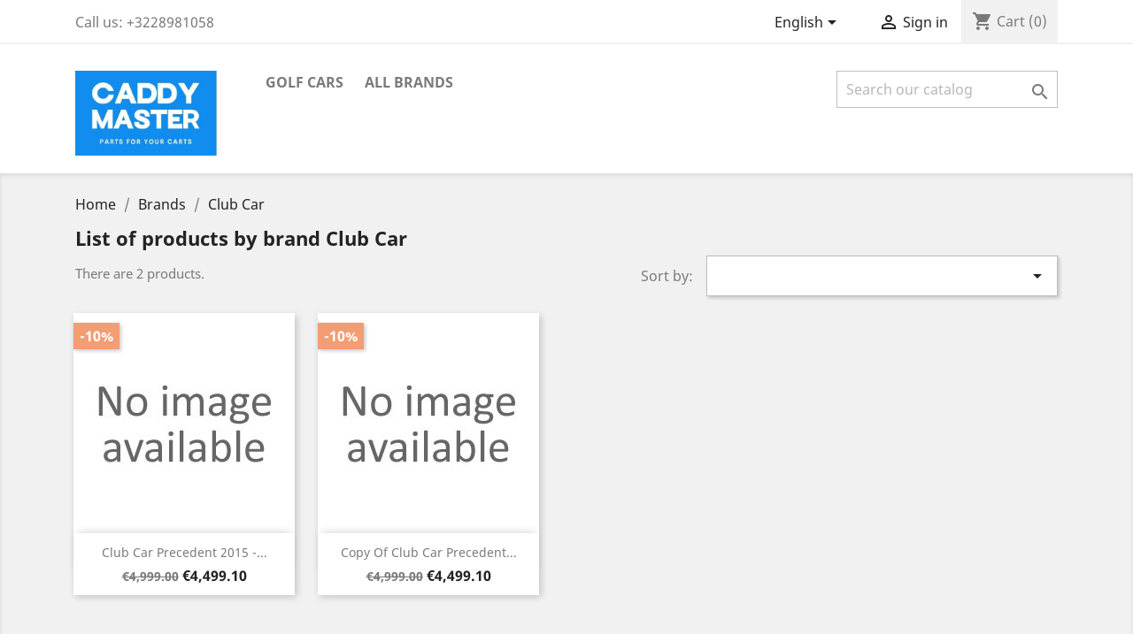

--- FILE ---
content_type: text/html; charset=utf-8
request_url: https://www.caddy-master.eu/en/brand/5-club-car
body_size: 6566
content:
<!doctype html>
<html lang="en">

  <head>
    
      
  <meta charset="utf-8">


  <meta http-equiv="x-ua-compatible" content="ie=edge">



  <title>Club Car</title>
  <meta name="description" content="">
  <meta name="keywords" content="">
      
                  <link rel="alternate" href="https://www.caddy-master.eu/fr/brand/5-club-car" hreflang="fr">
                  <link rel="alternate" href="https://www.caddy-master.eu/nl/brand/5-club-car" hreflang="nl-nl">
                  <link rel="alternate" href="https://www.caddy-master.eu/en/brand/5-club-car" hreflang="en-us">
        



  <meta name="viewport" content="width=device-width, initial-scale=1">



  <link rel="icon" type="image/vnd.microsoft.icon" href="/img/favicon.ico?1604768296">
  <link rel="shortcut icon" type="image/x-icon" href="/img/favicon.ico?1604768296">



    <link rel="stylesheet" href="https://www.caddy-master.eu/themes/classic/assets/css/theme.css" type="text/css" media="all">
  <link rel="stylesheet" href="https://www.caddy-master.eu/js/jquery/ui/themes/base/minified/jquery-ui.min.css" type="text/css" media="all">
  <link rel="stylesheet" href="https://www.caddy-master.eu/js/jquery/ui/themes/base/minified/jquery.ui.theme.min.css" type="text/css" media="all">
  <link rel="stylesheet" href="https://www.caddy-master.eu/themes/classic/assets/css/custom.css" type="text/css" media="all">




  

  <script type="text/javascript">
        var prestashop = {"cart":{"products":[],"totals":{"total":{"type":"total","label":"Total","amount":0,"value":"\u20ac0.00"},"total_including_tax":{"type":"total","label":"Total (tax incl.)","amount":0,"value":"\u20ac0.00"},"total_excluding_tax":{"type":"total","label":"Total (tax excl.)","amount":0,"value":"\u20ac0.00"}},"subtotals":{"products":{"type":"products","label":"Subtotal","amount":0,"value":"\u20ac0.00"},"discounts":null,"shipping":{"type":"shipping","label":"Shipping","amount":0,"value":"Free"},"tax":null},"products_count":0,"summary_string":"0 items","vouchers":{"allowed":0,"added":[]},"discounts":[],"minimalPurchase":0,"minimalPurchaseRequired":""},"currency":{"name":"Euro","iso_code":"EUR","iso_code_num":"978","sign":"\u20ac"},"customer":{"lastname":null,"firstname":null,"email":null,"birthday":null,"newsletter":null,"newsletter_date_add":null,"optin":null,"website":null,"company":null,"siret":null,"ape":null,"is_logged":false,"gender":{"type":null,"name":null},"addresses":[]},"language":{"name":"English (English)","iso_code":"en","locale":"en-US","language_code":"en-us","is_rtl":"0","date_format_lite":"m\/d\/Y","date_format_full":"m\/d\/Y H:i:s","id":4},"page":{"title":"","canonical":null,"meta":{"title":"Club Car","description":"","keywords":"","robots":"index"},"page_name":"manufacturer","body_classes":{"lang-en":true,"lang-rtl":false,"country-BE":true,"currency-EUR":true,"layout-full-width":true,"page-manufacturer":true,"tax-display-enabled":true},"admin_notifications":[]},"shop":{"name":"Caddy Master Europe","logo":"\/img\/caddy-master-logo-1604768296.jpg","stores_icon":"\/img\/logo_stores.png","favicon":"\/img\/favicon.ico"},"urls":{"base_url":"https:\/\/www.caddy-master.eu\/","current_url":"https:\/\/www.caddy-master.eu\/en\/brand\/5-club-car","shop_domain_url":"https:\/\/www.caddy-master.eu","img_ps_url":"https:\/\/www.caddy-master.eu\/img\/","img_cat_url":"https:\/\/www.caddy-master.eu\/img\/c\/","img_lang_url":"https:\/\/www.caddy-master.eu\/img\/l\/","img_prod_url":"https:\/\/www.caddy-master.eu\/img\/p\/","img_manu_url":"https:\/\/www.caddy-master.eu\/img\/m\/","img_sup_url":"https:\/\/www.caddy-master.eu\/img\/su\/","img_ship_url":"https:\/\/www.caddy-master.eu\/img\/s\/","img_store_url":"https:\/\/www.caddy-master.eu\/img\/st\/","img_col_url":"https:\/\/www.caddy-master.eu\/img\/co\/","img_url":"https:\/\/www.caddy-master.eu\/themes\/classic\/assets\/img\/","css_url":"https:\/\/www.caddy-master.eu\/themes\/classic\/assets\/css\/","js_url":"https:\/\/www.caddy-master.eu\/themes\/classic\/assets\/js\/","pic_url":"https:\/\/www.caddy-master.eu\/upload\/","pages":{"address":"https:\/\/www.caddy-master.eu\/en\/address","addresses":"https:\/\/www.caddy-master.eu\/en\/addresses","authentication":"https:\/\/www.caddy-master.eu\/en\/login","cart":"https:\/\/www.caddy-master.eu\/en\/cart","category":"https:\/\/www.caddy-master.eu\/en\/index.php?controller=category","cms":"https:\/\/www.caddy-master.eu\/en\/index.php?controller=cms","contact":"https:\/\/www.caddy-master.eu\/en\/contact-us","discount":"https:\/\/www.caddy-master.eu\/en\/discount","guest_tracking":"https:\/\/www.caddy-master.eu\/en\/guest-tracking","history":"https:\/\/www.caddy-master.eu\/en\/order-history","identity":"https:\/\/www.caddy-master.eu\/en\/identity","index":"https:\/\/www.caddy-master.eu\/en\/","my_account":"https:\/\/www.caddy-master.eu\/en\/my-account","order_confirmation":"https:\/\/www.caddy-master.eu\/en\/order-confirmation","order_detail":"https:\/\/www.caddy-master.eu\/en\/index.php?controller=order-detail","order_follow":"https:\/\/www.caddy-master.eu\/en\/order-follow","order":"https:\/\/www.caddy-master.eu\/en\/order","order_return":"https:\/\/www.caddy-master.eu\/en\/index.php?controller=order-return","order_slip":"https:\/\/www.caddy-master.eu\/en\/credit-slip","pagenotfound":"https:\/\/www.caddy-master.eu\/en\/page-not-found","password":"https:\/\/www.caddy-master.eu\/en\/password-recovery","pdf_invoice":"https:\/\/www.caddy-master.eu\/en\/index.php?controller=pdf-invoice","pdf_order_return":"https:\/\/www.caddy-master.eu\/en\/index.php?controller=pdf-order-return","pdf_order_slip":"https:\/\/www.caddy-master.eu\/en\/index.php?controller=pdf-order-slip","prices_drop":"https:\/\/www.caddy-master.eu\/en\/prices-drop","product":"https:\/\/www.caddy-master.eu\/en\/index.php?controller=product","search":"https:\/\/www.caddy-master.eu\/en\/search","sitemap":"https:\/\/www.caddy-master.eu\/en\/sitemap","stores":"https:\/\/www.caddy-master.eu\/en\/stores","supplier":"https:\/\/www.caddy-master.eu\/en\/supplier","register":"https:\/\/www.caddy-master.eu\/en\/login?create_account=1","order_login":"https:\/\/www.caddy-master.eu\/en\/order?login=1"},"alternative_langs":{"fr":"https:\/\/www.caddy-master.eu\/fr\/brand\/5-club-car","nl-nl":"https:\/\/www.caddy-master.eu\/nl\/brand\/5-club-car","en-us":"https:\/\/www.caddy-master.eu\/en\/brand\/5-club-car"},"theme_assets":"\/themes\/classic\/assets\/","actions":{"logout":"https:\/\/www.caddy-master.eu\/en\/?mylogout="},"no_picture_image":{"bySize":{"small_default":{"url":"https:\/\/www.caddy-master.eu\/img\/p\/en-default-small_default.jpg","width":98,"height":98},"cart_default":{"url":"https:\/\/www.caddy-master.eu\/img\/p\/en-default-cart_default.jpg","width":125,"height":125},"home_default":{"url":"https:\/\/www.caddy-master.eu\/img\/p\/en-default-home_default.jpg","width":250,"height":250},"medium_default":{"url":"https:\/\/www.caddy-master.eu\/img\/p\/en-default-medium_default.jpg","width":452,"height":452},"large_default":{"url":"https:\/\/www.caddy-master.eu\/img\/p\/en-default-large_default.jpg","width":800,"height":800}},"small":{"url":"https:\/\/www.caddy-master.eu\/img\/p\/en-default-small_default.jpg","width":98,"height":98},"medium":{"url":"https:\/\/www.caddy-master.eu\/img\/p\/en-default-home_default.jpg","width":250,"height":250},"large":{"url":"https:\/\/www.caddy-master.eu\/img\/p\/en-default-large_default.jpg","width":800,"height":800},"legend":""}},"configuration":{"display_taxes_label":true,"display_prices_tax_incl":true,"is_catalog":false,"show_prices":true,"opt_in":{"partner":false},"quantity_discount":{"type":"discount","label":"Discount"},"voucher_enabled":0,"return_enabled":0},"field_required":[],"breadcrumb":{"links":[{"title":"Home","url":"https:\/\/www.caddy-master.eu\/en\/"},{"title":"Brands","url":"https:\/\/www.caddy-master.eu\/en\/brands"},{"title":"Club Car","url":"https:\/\/www.caddy-master.eu\/en\/brand\/5-club-car"}],"count":3},"link":{"protocol_link":"https:\/\/","protocol_content":"https:\/\/"},"time":1768951414,"static_token":"cebcf2fbaa0433f6e3d966966a09f685","token":"dfaba34ee88a2ebac8e66bbae279ce19"};
        var psemailsubscription_subscription = "https:\/\/www.caddy-master.eu\/en\/module\/ps_emailsubscription\/subscription";
      </script>



  <!-- emarketing start -->



<!-- emarketing end -->



    
  </head>

  <body id="manufacturer" class="lang-en country-be currency-eur layout-full-width page-manufacturer tax-display-enabled">

    
      
    

    <main>
      
              

      <header id="header">
        
          
  <div class="header-banner">
    
  </div>



  <nav class="header-nav">
    <div class="container">
      <div class="row">
        <div class="hidden-sm-down">
          <div class="col-md-5 col-xs-12">
            <div id="_desktop_contact_link">
  <div id="contact-link">
                Call us: <span>+3228981058</span>
      </div>
</div>

          </div>
          <div class="col-md-7 right-nav">
              <div id="_desktop_language_selector">
  <div class="language-selector-wrapper">
    <span id="language-selector-label" class="hidden-md-up">Language:</span>
    <div class="language-selector dropdown js-dropdown">
      <button data-toggle="dropdown" class="hidden-sm-down btn-unstyle" aria-haspopup="true" aria-expanded="false" aria-label="Language dropdown">
        <span class="expand-more">English</span>
        <i class="material-icons expand-more">&#xE5C5;</i>
      </button>
      <ul class="dropdown-menu hidden-sm-down" aria-labelledby="language-selector-label">
                  <li >
            <a href="https://www.caddy-master.eu/fr/brand/5-club-car" class="dropdown-item" data-iso-code="fr">Français</a>
          </li>
                  <li >
            <a href="https://www.caddy-master.eu/nl/brand/5-club-car" class="dropdown-item" data-iso-code="nl">Nederlands</a>
          </li>
                  <li  class="current" >
            <a href="https://www.caddy-master.eu/en/brand/5-club-car" class="dropdown-item" data-iso-code="en">English</a>
          </li>
              </ul>
      <select class="link hidden-md-up" aria-labelledby="language-selector-label">
                  <option value="https://www.caddy-master.eu/fr/brand/5-club-car" data-iso-code="fr">
            Français
          </option>
                  <option value="https://www.caddy-master.eu/nl/brand/5-club-car" data-iso-code="nl">
            Nederlands
          </option>
                  <option value="https://www.caddy-master.eu/en/brand/5-club-car" selected="selected" data-iso-code="en">
            English
          </option>
              </select>
    </div>
  </div>
</div>
<div id="_desktop_user_info">
  <div class="user-info">
          <a
        href="https://www.caddy-master.eu/en/my-account"
        title="Log in to your customer account"
        rel="nofollow"
      >
        <i class="material-icons">&#xE7FF;</i>
        <span class="hidden-sm-down">Sign in</span>
      </a>
      </div>
</div>
<div id="_desktop_cart">
  <div class="blockcart cart-preview inactive" data-refresh-url="//www.caddy-master.eu/en/module/ps_shoppingcart/ajax">
    <div class="header">
              <i class="material-icons shopping-cart">shopping_cart</i>
        <span class="hidden-sm-down">Cart</span>
        <span class="cart-products-count">(0)</span>
          </div>
  </div>
</div>

          </div>
        </div>
        <div class="hidden-md-up text-sm-center mobile">
          <div class="float-xs-left" id="menu-icon">
            <i class="material-icons d-inline">&#xE5D2;</i>
          </div>
          <div class="float-xs-right" id="_mobile_cart"></div>
          <div class="float-xs-right" id="_mobile_user_info"></div>
          <div class="top-logo" id="_mobile_logo"></div>
          <div class="clearfix"></div>
        </div>
      </div>
    </div>
  </nav>



  <div class="header-top">
    <div class="container">
       <div class="row">
        <div class="col-md-2 hidden-sm-down" id="_desktop_logo">
                            <a href="https://www.caddy-master.eu/">
                  <img class="logo img-responsive" src="/img/caddy-master-logo-1604768296.jpg" alt="Caddy Master Europe">
                </a>
                    </div>
        <div class="col-md-10 col-sm-12 position-static">
          

<div class="menu js-top-menu position-static hidden-sm-down" id="_desktop_top_menu">
    
          <ul class="top-menu" id="top-menu" data-depth="0">
                    <li class="category" id="category-11">
                          <a
                class="dropdown-item"
                href="https://www.caddy-master.eu/en/11-golf-cars" data-depth="0"
                              >
                                                                      <span class="float-xs-right hidden-md-up">
                    <span data-target="#top_sub_menu_37033" data-toggle="collapse" class="navbar-toggler collapse-icons">
                      <i class="material-icons add">&#xE313;</i>
                      <i class="material-icons remove">&#xE316;</i>
                    </span>
                  </span>
                                Golf Cars
              </a>
                            <div  class="popover sub-menu js-sub-menu collapse" id="top_sub_menu_37033">
                
          <ul class="top-menu"  data-depth="1">
                    <li class="category" id="category-12">
                          <a
                class="dropdown-item dropdown-submenu"
                href="https://www.caddy-master.eu/en/12-2-places" data-depth="1"
                              >
                                                                      <span class="float-xs-right hidden-md-up">
                    <span data-target="#top_sub_menu_15638" data-toggle="collapse" class="navbar-toggler collapse-icons">
                      <i class="material-icons add">&#xE313;</i>
                      <i class="material-icons remove">&#xE316;</i>
                    </span>
                  </span>
                                2 places
              </a>
                            <div  class="collapse" id="top_sub_menu_15638">
                
          <ul class="top-menu"  data-depth="2">
                    <li class="category" id="category-15">
                          <a
                class="dropdown-item"
                href="https://www.caddy-master.eu/en/15-2-places" data-depth="2"
                              >
                                2 places
              </a>
                          </li>
                    <li class="category" id="category-16">
                          <a
                class="dropdown-item"
                href="https://www.caddy-master.eu/en/16-4-places" data-depth="2"
                              >
                                4 places
              </a>
                          </li>
                    <li class="category" id="category-17">
                          <a
                class="dropdown-item"
                href="https://www.caddy-master.eu/en/17-6-places" data-depth="2"
                              >
                                6 places
              </a>
                          </li>
                    <li class="category" id="category-18">
                          <a
                class="dropdown-item"
                href="https://www.caddy-master.eu/en/18-8-places" data-depth="2"
                              >
                                8 places
              </a>
                          </li>
                    <li class="category" id="category-19">
                          <a
                class="dropdown-item"
                href="https://www.caddy-master.eu/en/19-utilitaires" data-depth="2"
                              >
                                Utilitaires
              </a>
                          </li>
              </ul>
    
              </div>
                          </li>
                    <li class="category" id="category-14">
                          <a
                class="dropdown-item dropdown-submenu"
                href="https://www.caddy-master.eu/en/14-occasions" data-depth="1"
                              >
                                                                      <span class="float-xs-right hidden-md-up">
                    <span data-target="#top_sub_menu_53206" data-toggle="collapse" class="navbar-toggler collapse-icons">
                      <i class="material-icons add">&#xE313;</i>
                      <i class="material-icons remove">&#xE316;</i>
                    </span>
                  </span>
                                Occasions
              </a>
                            <div  class="collapse" id="top_sub_menu_53206">
                
          <ul class="top-menu"  data-depth="2">
                    <li class="category" id="category-20">
                          <a
                class="dropdown-item"
                href="https://www.caddy-master.eu/en/20-2-places" data-depth="2"
                              >
                                2 places
              </a>
                          </li>
              </ul>
    
              </div>
                          </li>
              </ul>
    
              </div>
                          </li>
                    <li class="manufacturers" id="manufacturers">
                          <a
                class="dropdown-item"
                href="https://www.caddy-master.eu/en/brands" data-depth="0"
                              >
                                                                      <span class="float-xs-right hidden-md-up">
                    <span data-target="#top_sub_menu_81357" data-toggle="collapse" class="navbar-toggler collapse-icons">
                      <i class="material-icons add">&#xE313;</i>
                      <i class="material-icons remove">&#xE316;</i>
                    </span>
                  </span>
                                All brands
              </a>
                            <div  class="popover sub-menu js-sub-menu collapse" id="top_sub_menu_81357">
                
          <ul class="top-menu"  data-depth="1">
                    <li class="manufacturer current " id="manufacturer-5">
                          <a
                class="dropdown-item dropdown-submenu"
                href="https://www.caddy-master.eu/en/brand/5-club-car" data-depth="1"
                              >
                                Club Car
              </a>
                          </li>
                    <li class="manufacturer" id="manufacturer-4">
                          <a
                class="dropdown-item dropdown-submenu"
                href="https://www.caddy-master.eu/en/brand/4-eagle" data-depth="1"
                              >
                                Eagle
              </a>
                          </li>
                    <li class="manufacturer" id="manufacturer-3">
                          <a
                class="dropdown-item dropdown-submenu"
                href="https://www.caddy-master.eu/en/brand/3-trojan" data-depth="1"
                              >
                                Trojan
              </a>
                          </li>
              </ul>
    
              </div>
                          </li>
              </ul>
    
    <div class="clearfix"></div>
</div>
<!-- Block search module TOP -->
<div id="search_widget" class="search-widget" data-search-controller-url="//www.caddy-master.eu/en/search">
	<form method="get" action="//www.caddy-master.eu/en/search">
		<input type="hidden" name="controller" value="search">
		<input type="text" name="s" value="" placeholder="Search our catalog" aria-label="Search">
		<button type="submit">
			<i class="material-icons search">&#xE8B6;</i>
      <span class="hidden-xl-down">Search</span>
		</button>
	</form>
</div>
<!-- /Block search module TOP -->

          <div class="clearfix"></div>
        </div>
      </div>
      <div id="mobile_top_menu_wrapper" class="row hidden-md-up" style="display:none;">
        <div class="js-top-menu mobile" id="_mobile_top_menu"></div>
        <div class="js-top-menu-bottom">
          <div id="_mobile_currency_selector"></div>
          <div id="_mobile_language_selector"></div>
          <div id="_mobile_contact_link"></div>
        </div>
      </div>
    </div>
  </div>
  

        
      </header>

      
        
<aside id="notifications">
  <div class="container">
    
    
    
      </div>
</aside>
      

      <section id="wrapper">
        
        <div class="container">
          
            <nav data-depth="3" class="breadcrumb hidden-sm-down">
  <ol itemscope itemtype="http://schema.org/BreadcrumbList">
    
              
          <li itemprop="itemListElement" itemscope itemtype="http://schema.org/ListItem">
            <a itemprop="item" href="https://www.caddy-master.eu/en/">
              <span itemprop="name">Home</span>
            </a>
            <meta itemprop="position" content="1">
          </li>
        
              
          <li itemprop="itemListElement" itemscope itemtype="http://schema.org/ListItem">
            <a itemprop="item" href="https://www.caddy-master.eu/en/brands">
              <span itemprop="name">Brands</span>
            </a>
            <meta itemprop="position" content="2">
          </li>
        
              
          <li itemprop="itemListElement" itemscope itemtype="http://schema.org/ListItem">
            <a itemprop="item" href="https://www.caddy-master.eu/en/brand/5-club-car">
              <span itemprop="name">Club Car</span>
            </a>
            <meta itemprop="position" content="3">
          </li>
        
          
  </ol>
</nav>
          

          

          
  <div id="content-wrapper">
    
    
  <section id="main">

    
  <h1>List of products by brand Club Car</h1>
  <div id="manufacturer-short_description"></div>
  <div id="manufacturer-description"></div>


    <section id="products">
      
        <div>
          
            <div id="js-product-list-top" class="row products-selection">
  <div class="col-md-6 hidden-sm-down total-products">
          <p>There are 2 products.</p>
      </div>
  <div class="col-md-6">
    <div class="row sort-by-row">

      
        <span class="col-sm-3 col-md-3 hidden-sm-down sort-by">Sort by:</span>
<div class="col-sm-12 col-xs-12 col-md-9 products-sort-order dropdown">
  <button
    class="btn-unstyle select-title"
    rel="nofollow"
    data-toggle="dropdown"
    aria-haspopup="true"
    aria-expanded="false">
        <i class="material-icons float-xs-right">&#xE5C5;</i>
  </button>
  <div class="dropdown-menu">
          <a
        rel="nofollow"
        href="https://www.caddy-master.eu/en/brand/5-club-car?order=product.position.desc"
        class="select-list js-search-link"
      >
        Relevance
      </a>
          <a
        rel="nofollow"
        href="https://www.caddy-master.eu/en/brand/5-club-car?order=product.name.asc"
        class="select-list js-search-link"
      >
        Name, A to Z
      </a>
          <a
        rel="nofollow"
        href="https://www.caddy-master.eu/en/brand/5-club-car?order=product.name.desc"
        class="select-list js-search-link"
      >
        Name, Z to A
      </a>
          <a
        rel="nofollow"
        href="https://www.caddy-master.eu/en/brand/5-club-car?order=product.price.asc"
        class="select-list js-search-link"
      >
        Price, low to high
      </a>
          <a
        rel="nofollow"
        href="https://www.caddy-master.eu/en/brand/5-club-car?order=product.price.desc"
        class="select-list js-search-link"
      >
        Price, high to low
      </a>
      </div>
</div>
      

          </div>
  </div>
  <div class="col-sm-12 hidden-md-up text-sm-center showing">
    Showing 1-2 of 2 item(s)
  </div>
</div>
          
        </div>

        
          <div id="" class="hidden-sm-down">
            
          </div>
        

        <div>
          
            <div id="js-product-list">
  <div class="products row">
          
        
  <article class="product-miniature js-product-miniature" data-id-product="29" data-id-product-attribute="0" itemscope itemtype="http://schema.org/Product">
    <div class="thumbnail-container">
      
                  <a href="https://www.caddy-master.eu/en/2-places/29-club-car-precedent-2015-golf-lithium.html" class="thumbnail product-thumbnail">
            <img src="https://www.caddy-master.eu/img/p/en-default-home_default.jpg" />
          </a>
              

      <div class="product-description">
        
                      <h2 class="h3 product-title" itemprop="name"><a href="https://www.caddy-master.eu/en/2-places/29-club-car-precedent-2015-golf-lithium.html">Club Car Precedent 2015 -...</a></h2>
                  

        
                      <div class="product-price-and-shipping">
                              

                <span class="sr-only">Regular price</span>
                <span class="regular-price">€4,999.00</span>
                                  <span class="discount-percentage discount-product">-10%</span>
                              
              

              <span class="sr-only">Price</span>
              <span itemprop="price" class="price">€4,499.10</span>

              

              
            </div>
                  

        
          
        
      </div>

      <!-- @todo: use include file='catalog/_partials/product-flags.tpl'} -->
      
        <ul class="product-flags">
                      <li class="product-flag discount">-10%</li>
                  </ul>
      

      <div class="highlighted-informations no-variants hidden-sm-down">
        
          <a class="quick-view" href="#" data-link-action="quickview">
            <i class="material-icons search">&#xE8B6;</i> Quick view
          </a>
        

        
                  
      </div>
    </div>
  </article>

      
          
        
  <article class="product-miniature js-product-miniature" data-id-product="30" data-id-product-attribute="0" itemscope itemtype="http://schema.org/Product">
    <div class="thumbnail-container">
      
                  <a href="https://www.caddy-master.eu/en/2-places/30-copy-of-club-car-precedent-2015-golf-lithium.html" class="thumbnail product-thumbnail">
            <img src="https://www.caddy-master.eu/img/p/en-default-home_default.jpg" />
          </a>
              

      <div class="product-description">
        
                      <h2 class="h3 product-title" itemprop="name"><a href="https://www.caddy-master.eu/en/2-places/30-copy-of-club-car-precedent-2015-golf-lithium.html">copy of Club Car Precedent...</a></h2>
                  

        
                      <div class="product-price-and-shipping">
                              

                <span class="sr-only">Regular price</span>
                <span class="regular-price">€4,999.00</span>
                                  <span class="discount-percentage discount-product">-10%</span>
                              
              

              <span class="sr-only">Price</span>
              <span itemprop="price" class="price">€4,499.10</span>

              

              
            </div>
                  

        
          
        
      </div>

      <!-- @todo: use include file='catalog/_partials/product-flags.tpl'} -->
      
        <ul class="product-flags">
                      <li class="product-flag discount">-10%</li>
                  </ul>
      

      <div class="highlighted-informations no-variants hidden-sm-down">
        
          <a class="quick-view" href="#" data-link-action="quickview">
            <i class="material-icons search">&#xE8B6;</i> Quick view
          </a>
        

        
                  
      </div>
    </div>
  </article>

      
      </div>

  
    <nav class="pagination">
  <div class="col-md-4">
    
      Showing 1-2 of 2 item(s)
    
  </div>

  <div class="col-md-6 offset-md-2 pr-0">
    
         
  </div>

</nav>
  

  <div class="hidden-md-up text-xs-right up">
    <a href="#header" class="btn btn-secondary">
      Back to top
      <i class="material-icons">&#xE316;</i>
    </a>
  </div>
</div>
          
        </div>

        <div id="js-product-list-bottom">
          
            <div id="js-product-list-bottom"></div>
          
        </div>

          </section>

  </section>

    
  </div>


          
        </div>
        
      </section>

      <footer id="footer">
        
          <div class="container">
  <div class="row">
    
      <div class="block_newsletter col-lg-8 col-md-12 col-sm-12">
  <div class="row">
    <p id="block-newsletter-label" class="col-md-5 col-xs-12">Get our latest news and special sales</p>
    <div class="col-md-7 col-xs-12">
      <form action="https://www.caddy-master.eu/en/#footer" method="post">
        <div class="row">
          <div class="col-xs-12">
            <input
              class="btn btn-primary float-xs-right hidden-xs-down"
              name="submitNewsletter"
              type="submit"
              value="Subscribe"
            >
            <input
              class="btn btn-primary float-xs-right hidden-sm-up"
              name="submitNewsletter"
              type="submit"
              value="OK"
            >
            <div class="input-wrapper">
              <input
                name="email"
                type="email"
                value=""
                placeholder="Your email address"
                aria-labelledby="block-newsletter-label"
              >
            </div>
            <input type="hidden" name="action" value="0">
            <div class="clearfix"></div>
          </div>
          <div class="col-xs-12">
                              <p>You may unsubscribe at any moment. For that purpose, please find our contact info in the legal notice.</p>
                                                          
                        </div>
        </div>
      </form>
    </div>
  </div>
</div>

  <div class="block-social col-lg-4 col-md-12 col-sm-12">
    <ul>
              <li class="facebook"><a href="https://www.facebook.com/niagaragolfcar" target="_blank">Facebook</a></li>
          </ul>
  </div>


    
  </div>
</div>
<div class="footer-container">
  <div class="container">
    <div class="row">
      
        <div class="col-md-6 links">
  <div class="row">
      <div class="col-md-6 wrapper">
      <p class="h3 hidden-sm-down">Products</p>
            <div class="title clearfix hidden-md-up" data-target="#footer_sub_menu_14771" data-toggle="collapse">
        <span class="h3">Products</span>
        <span class="float-xs-right">
          <span class="navbar-toggler collapse-icons">
            <i class="material-icons add">&#xE313;</i>
            <i class="material-icons remove">&#xE316;</i>
          </span>
        </span>
      </div>
      <ul id="footer_sub_menu_14771" class="collapse">
                  <li>
            <a
                id="link-product-page-prices-drop-1"
                class="cms-page-link"
                href="https://www.caddy-master.eu/en/prices-drop"
                title="Our special products"
                            >
              Prices drop
            </a>
          </li>
                  <li>
            <a
                id="link-product-page-new-products-1"
                class="cms-page-link"
                href="https://www.caddy-master.eu/en/new-products"
                title="Our new products"
                            >
              New products
            </a>
          </li>
                  <li>
            <a
                id="link-product-page-best-sales-1"
                class="cms-page-link"
                href="https://www.caddy-master.eu/en/best-sales"
                title="Our best sales"
                            >
              Best sales
            </a>
          </li>
              </ul>
    </div>
      <div class="col-md-6 wrapper">
      <p class="h3 hidden-sm-down">Our company</p>
            <div class="title clearfix hidden-md-up" data-target="#footer_sub_menu_50703" data-toggle="collapse">
        <span class="h3">Our company</span>
        <span class="float-xs-right">
          <span class="navbar-toggler collapse-icons">
            <i class="material-icons add">&#xE313;</i>
            <i class="material-icons remove">&#xE316;</i>
          </span>
        </span>
      </div>
      <ul id="footer_sub_menu_50703" class="collapse">
                  <li>
            <a
                id="link-cms-page-1-2"
                class="cms-page-link"
                href="https://www.caddy-master.eu/en/content/1-livraison"
                title="Nos conditions de livraison"
                            >
              Livraison
            </a>
          </li>
                  <li>
            <a
                id="link-cms-page-2-2"
                class="cms-page-link"
                href="https://www.caddy-master.eu/en/content/2-mentions-legales"
                title="Mentions légales"
                            >
              Mentions légales
            </a>
          </li>
                  <li>
            <a
                id="link-cms-page-3-2"
                class="cms-page-link"
                href="https://www.caddy-master.eu/en/content/3-conditions-utilisation"
                title="Nos conditions d&#039;utilisation"
                            >
              Conditions d&#039;utilisation
            </a>
          </li>
                  <li>
            <a
                id="link-cms-page-4-2"
                class="cms-page-link"
                href="https://www.caddy-master.eu/en/content/4-a-propos"
                title="En savoir plus sur notre entreprise"
                            >
              A propos
            </a>
          </li>
                  <li>
            <a
                id="link-cms-page-5-2"
                class="cms-page-link"
                href="https://www.caddy-master.eu/en/content/5-paiement-securise"
                title="Notre méthode de paiement sécurisé"
                            >
              Paiement sécurisé
            </a>
          </li>
                  <li>
            <a
                id="link-static-page-contact-2"
                class="cms-page-link"
                href="https://www.caddy-master.eu/en/contact-us"
                title="Use our form to contact us"
                            >
              Contact us
            </a>
          </li>
                  <li>
            <a
                id="link-static-page-sitemap-2"
                class="cms-page-link"
                href="https://www.caddy-master.eu/en/sitemap"
                title="Lost ? Find what your are looking for"
                            >
              Sitemap
            </a>
          </li>
                  <li>
            <a
                id="link-static-page-stores-2"
                class="cms-page-link"
                href="https://www.caddy-master.eu/en/stores"
                title=""
                            >
              Stores
            </a>
          </li>
              </ul>
    </div>
    </div>
</div>
<div id="block_myaccount_infos" class="col-md-3 links wrapper">
  <p class="h3 myaccount-title hidden-sm-down">
    <a class="text-uppercase" href="https://www.caddy-master.eu/en/my-account" rel="nofollow">
      Your account
    </a>
  </p>
  <div class="title clearfix hidden-md-up" data-target="#footer_account_list" data-toggle="collapse">
    <span class="h3">Your account</span>
    <span class="float-xs-right">
      <span class="navbar-toggler collapse-icons">
        <i class="material-icons add">&#xE313;</i>
        <i class="material-icons remove">&#xE316;</i>
      </span>
    </span>
  </div>
  <ul class="account-list collapse" id="footer_account_list">
            <li>
          <a href="https://www.caddy-master.eu/en/identity" title="Personal info" rel="nofollow">
            Personal info
          </a>
        </li>
            <li>
          <a href="https://www.caddy-master.eu/en/order-history" title="Orders" rel="nofollow">
            Orders
          </a>
        </li>
            <li>
          <a href="https://www.caddy-master.eu/en/credit-slip" title="Credit slips" rel="nofollow">
            Credit slips
          </a>
        </li>
            <li>
          <a href="https://www.caddy-master.eu/en/addresses" title="Addresses" rel="nofollow">
            Addresses
          </a>
        </li>
        
	</ul>
</div>
<div class="block-contact col-md-3 links wrapper">
  <div class="hidden-sm-down">
    <p class="h4 text-uppercase block-contact-title">Store information</p>
      Caddy Master Europe<br />Belgium
              <br>
                Call us: <span>+3228981058</span>
                          <br>
                Email us: <a href="mailto:info@caddy-master.eu" class="dropdown">info@caddy-master.eu</a>
        </div>
  <div class="hidden-md-up">
    <div class="title">
      <a class="h3" href="https://www.caddy-master.eu/en/stores">Store information</a>
    </div>
  </div>
</div>

      
    </div>
    <div class="row">
      
        
      
    </div>
    <div class="row">
      <div class="col-md-12">
        <p class="text-sm-center">
          
            <a class="_blank" href="https://www.prestashop.com" target="_blank" rel="nofollow">
              © 2026 - Ecommerce software by PrestaShop™
            </a>
          
        </p>
      </div>
    </div>
  </div>
</div>
        
      </footer>

    </main>

    
        <script type="text/javascript" src="https://www.caddy-master.eu/themes/core.js" ></script>
  <script type="text/javascript" src="https://www.caddy-master.eu/themes/classic/assets/js/theme.js" ></script>
  <script type="text/javascript" src="https://www.caddy-master.eu/modules/ps_emailsubscription/views/js/ps_emailsubscription.js" ></script>
  <script type="text/javascript" src="https://www.caddy-master.eu/js/jquery/ui/jquery-ui.min.js" ></script>
  <script type="text/javascript" src="https://www.caddy-master.eu/modules/ps_searchbar/ps_searchbar.js" ></script>
  <script type="text/javascript" src="https://www.caddy-master.eu/modules/ps_shoppingcart/ps_shoppingcart.js" ></script>
  <script type="text/javascript" src="https://www.caddy-master.eu/themes/classic/assets/js/custom.js" ></script>


    

    
      
    
  </body>

</html>